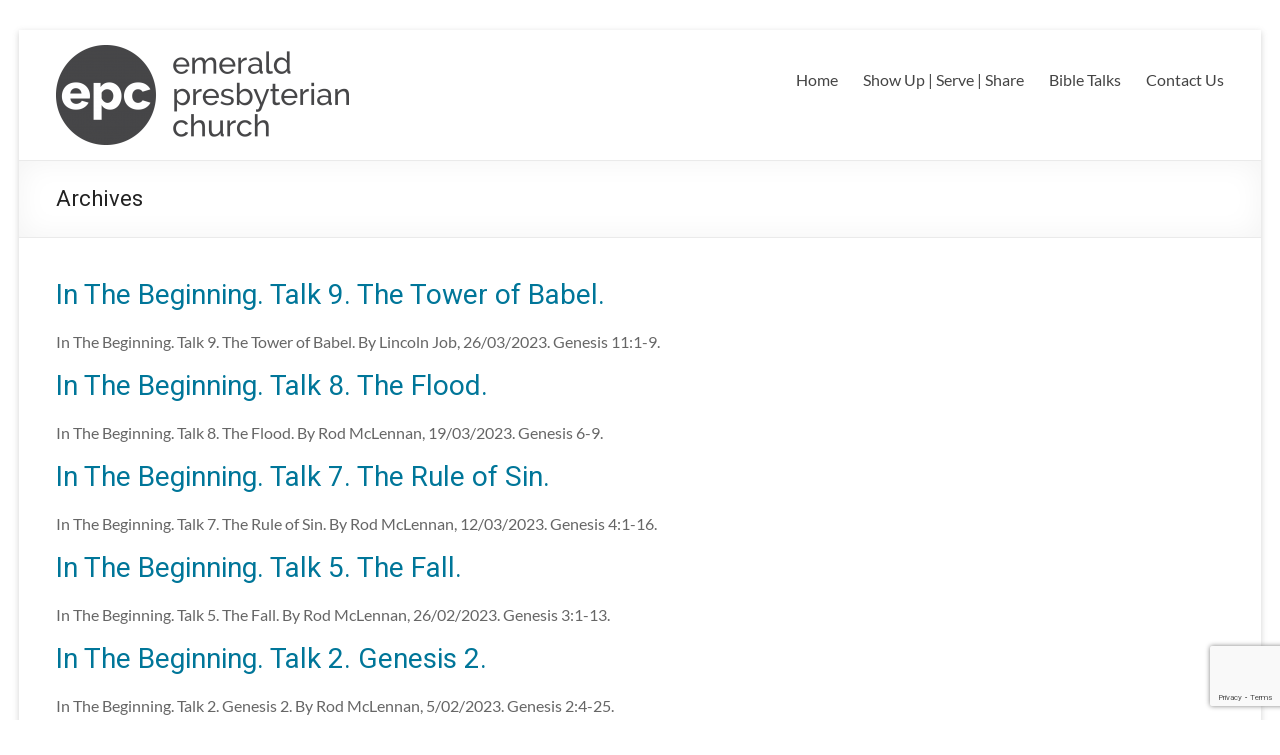

--- FILE ---
content_type: text/html; charset=utf-8
request_url: https://www.google.com/recaptcha/api2/anchor?ar=1&k=6Lc-nHgdAAAAAOmtiojRGUio2lmDQVqxAYnq5xJ_&co=aHR0cHM6Ly93d3cuZXBjaHVyY2gub3JnLmF1OjQ0Mw..&hl=en&v=PoyoqOPhxBO7pBk68S4YbpHZ&size=invisible&anchor-ms=20000&execute-ms=30000&cb=sz6hh2ff5clm
body_size: 48608
content:
<!DOCTYPE HTML><html dir="ltr" lang="en"><head><meta http-equiv="Content-Type" content="text/html; charset=UTF-8">
<meta http-equiv="X-UA-Compatible" content="IE=edge">
<title>reCAPTCHA</title>
<style type="text/css">
/* cyrillic-ext */
@font-face {
  font-family: 'Roboto';
  font-style: normal;
  font-weight: 400;
  font-stretch: 100%;
  src: url(//fonts.gstatic.com/s/roboto/v48/KFO7CnqEu92Fr1ME7kSn66aGLdTylUAMa3GUBHMdazTgWw.woff2) format('woff2');
  unicode-range: U+0460-052F, U+1C80-1C8A, U+20B4, U+2DE0-2DFF, U+A640-A69F, U+FE2E-FE2F;
}
/* cyrillic */
@font-face {
  font-family: 'Roboto';
  font-style: normal;
  font-weight: 400;
  font-stretch: 100%;
  src: url(//fonts.gstatic.com/s/roboto/v48/KFO7CnqEu92Fr1ME7kSn66aGLdTylUAMa3iUBHMdazTgWw.woff2) format('woff2');
  unicode-range: U+0301, U+0400-045F, U+0490-0491, U+04B0-04B1, U+2116;
}
/* greek-ext */
@font-face {
  font-family: 'Roboto';
  font-style: normal;
  font-weight: 400;
  font-stretch: 100%;
  src: url(//fonts.gstatic.com/s/roboto/v48/KFO7CnqEu92Fr1ME7kSn66aGLdTylUAMa3CUBHMdazTgWw.woff2) format('woff2');
  unicode-range: U+1F00-1FFF;
}
/* greek */
@font-face {
  font-family: 'Roboto';
  font-style: normal;
  font-weight: 400;
  font-stretch: 100%;
  src: url(//fonts.gstatic.com/s/roboto/v48/KFO7CnqEu92Fr1ME7kSn66aGLdTylUAMa3-UBHMdazTgWw.woff2) format('woff2');
  unicode-range: U+0370-0377, U+037A-037F, U+0384-038A, U+038C, U+038E-03A1, U+03A3-03FF;
}
/* math */
@font-face {
  font-family: 'Roboto';
  font-style: normal;
  font-weight: 400;
  font-stretch: 100%;
  src: url(//fonts.gstatic.com/s/roboto/v48/KFO7CnqEu92Fr1ME7kSn66aGLdTylUAMawCUBHMdazTgWw.woff2) format('woff2');
  unicode-range: U+0302-0303, U+0305, U+0307-0308, U+0310, U+0312, U+0315, U+031A, U+0326-0327, U+032C, U+032F-0330, U+0332-0333, U+0338, U+033A, U+0346, U+034D, U+0391-03A1, U+03A3-03A9, U+03B1-03C9, U+03D1, U+03D5-03D6, U+03F0-03F1, U+03F4-03F5, U+2016-2017, U+2034-2038, U+203C, U+2040, U+2043, U+2047, U+2050, U+2057, U+205F, U+2070-2071, U+2074-208E, U+2090-209C, U+20D0-20DC, U+20E1, U+20E5-20EF, U+2100-2112, U+2114-2115, U+2117-2121, U+2123-214F, U+2190, U+2192, U+2194-21AE, U+21B0-21E5, U+21F1-21F2, U+21F4-2211, U+2213-2214, U+2216-22FF, U+2308-230B, U+2310, U+2319, U+231C-2321, U+2336-237A, U+237C, U+2395, U+239B-23B7, U+23D0, U+23DC-23E1, U+2474-2475, U+25AF, U+25B3, U+25B7, U+25BD, U+25C1, U+25CA, U+25CC, U+25FB, U+266D-266F, U+27C0-27FF, U+2900-2AFF, U+2B0E-2B11, U+2B30-2B4C, U+2BFE, U+3030, U+FF5B, U+FF5D, U+1D400-1D7FF, U+1EE00-1EEFF;
}
/* symbols */
@font-face {
  font-family: 'Roboto';
  font-style: normal;
  font-weight: 400;
  font-stretch: 100%;
  src: url(//fonts.gstatic.com/s/roboto/v48/KFO7CnqEu92Fr1ME7kSn66aGLdTylUAMaxKUBHMdazTgWw.woff2) format('woff2');
  unicode-range: U+0001-000C, U+000E-001F, U+007F-009F, U+20DD-20E0, U+20E2-20E4, U+2150-218F, U+2190, U+2192, U+2194-2199, U+21AF, U+21E6-21F0, U+21F3, U+2218-2219, U+2299, U+22C4-22C6, U+2300-243F, U+2440-244A, U+2460-24FF, U+25A0-27BF, U+2800-28FF, U+2921-2922, U+2981, U+29BF, U+29EB, U+2B00-2BFF, U+4DC0-4DFF, U+FFF9-FFFB, U+10140-1018E, U+10190-1019C, U+101A0, U+101D0-101FD, U+102E0-102FB, U+10E60-10E7E, U+1D2C0-1D2D3, U+1D2E0-1D37F, U+1F000-1F0FF, U+1F100-1F1AD, U+1F1E6-1F1FF, U+1F30D-1F30F, U+1F315, U+1F31C, U+1F31E, U+1F320-1F32C, U+1F336, U+1F378, U+1F37D, U+1F382, U+1F393-1F39F, U+1F3A7-1F3A8, U+1F3AC-1F3AF, U+1F3C2, U+1F3C4-1F3C6, U+1F3CA-1F3CE, U+1F3D4-1F3E0, U+1F3ED, U+1F3F1-1F3F3, U+1F3F5-1F3F7, U+1F408, U+1F415, U+1F41F, U+1F426, U+1F43F, U+1F441-1F442, U+1F444, U+1F446-1F449, U+1F44C-1F44E, U+1F453, U+1F46A, U+1F47D, U+1F4A3, U+1F4B0, U+1F4B3, U+1F4B9, U+1F4BB, U+1F4BF, U+1F4C8-1F4CB, U+1F4D6, U+1F4DA, U+1F4DF, U+1F4E3-1F4E6, U+1F4EA-1F4ED, U+1F4F7, U+1F4F9-1F4FB, U+1F4FD-1F4FE, U+1F503, U+1F507-1F50B, U+1F50D, U+1F512-1F513, U+1F53E-1F54A, U+1F54F-1F5FA, U+1F610, U+1F650-1F67F, U+1F687, U+1F68D, U+1F691, U+1F694, U+1F698, U+1F6AD, U+1F6B2, U+1F6B9-1F6BA, U+1F6BC, U+1F6C6-1F6CF, U+1F6D3-1F6D7, U+1F6E0-1F6EA, U+1F6F0-1F6F3, U+1F6F7-1F6FC, U+1F700-1F7FF, U+1F800-1F80B, U+1F810-1F847, U+1F850-1F859, U+1F860-1F887, U+1F890-1F8AD, U+1F8B0-1F8BB, U+1F8C0-1F8C1, U+1F900-1F90B, U+1F93B, U+1F946, U+1F984, U+1F996, U+1F9E9, U+1FA00-1FA6F, U+1FA70-1FA7C, U+1FA80-1FA89, U+1FA8F-1FAC6, U+1FACE-1FADC, U+1FADF-1FAE9, U+1FAF0-1FAF8, U+1FB00-1FBFF;
}
/* vietnamese */
@font-face {
  font-family: 'Roboto';
  font-style: normal;
  font-weight: 400;
  font-stretch: 100%;
  src: url(//fonts.gstatic.com/s/roboto/v48/KFO7CnqEu92Fr1ME7kSn66aGLdTylUAMa3OUBHMdazTgWw.woff2) format('woff2');
  unicode-range: U+0102-0103, U+0110-0111, U+0128-0129, U+0168-0169, U+01A0-01A1, U+01AF-01B0, U+0300-0301, U+0303-0304, U+0308-0309, U+0323, U+0329, U+1EA0-1EF9, U+20AB;
}
/* latin-ext */
@font-face {
  font-family: 'Roboto';
  font-style: normal;
  font-weight: 400;
  font-stretch: 100%;
  src: url(//fonts.gstatic.com/s/roboto/v48/KFO7CnqEu92Fr1ME7kSn66aGLdTylUAMa3KUBHMdazTgWw.woff2) format('woff2');
  unicode-range: U+0100-02BA, U+02BD-02C5, U+02C7-02CC, U+02CE-02D7, U+02DD-02FF, U+0304, U+0308, U+0329, U+1D00-1DBF, U+1E00-1E9F, U+1EF2-1EFF, U+2020, U+20A0-20AB, U+20AD-20C0, U+2113, U+2C60-2C7F, U+A720-A7FF;
}
/* latin */
@font-face {
  font-family: 'Roboto';
  font-style: normal;
  font-weight: 400;
  font-stretch: 100%;
  src: url(//fonts.gstatic.com/s/roboto/v48/KFO7CnqEu92Fr1ME7kSn66aGLdTylUAMa3yUBHMdazQ.woff2) format('woff2');
  unicode-range: U+0000-00FF, U+0131, U+0152-0153, U+02BB-02BC, U+02C6, U+02DA, U+02DC, U+0304, U+0308, U+0329, U+2000-206F, U+20AC, U+2122, U+2191, U+2193, U+2212, U+2215, U+FEFF, U+FFFD;
}
/* cyrillic-ext */
@font-face {
  font-family: 'Roboto';
  font-style: normal;
  font-weight: 500;
  font-stretch: 100%;
  src: url(//fonts.gstatic.com/s/roboto/v48/KFO7CnqEu92Fr1ME7kSn66aGLdTylUAMa3GUBHMdazTgWw.woff2) format('woff2');
  unicode-range: U+0460-052F, U+1C80-1C8A, U+20B4, U+2DE0-2DFF, U+A640-A69F, U+FE2E-FE2F;
}
/* cyrillic */
@font-face {
  font-family: 'Roboto';
  font-style: normal;
  font-weight: 500;
  font-stretch: 100%;
  src: url(//fonts.gstatic.com/s/roboto/v48/KFO7CnqEu92Fr1ME7kSn66aGLdTylUAMa3iUBHMdazTgWw.woff2) format('woff2');
  unicode-range: U+0301, U+0400-045F, U+0490-0491, U+04B0-04B1, U+2116;
}
/* greek-ext */
@font-face {
  font-family: 'Roboto';
  font-style: normal;
  font-weight: 500;
  font-stretch: 100%;
  src: url(//fonts.gstatic.com/s/roboto/v48/KFO7CnqEu92Fr1ME7kSn66aGLdTylUAMa3CUBHMdazTgWw.woff2) format('woff2');
  unicode-range: U+1F00-1FFF;
}
/* greek */
@font-face {
  font-family: 'Roboto';
  font-style: normal;
  font-weight: 500;
  font-stretch: 100%;
  src: url(//fonts.gstatic.com/s/roboto/v48/KFO7CnqEu92Fr1ME7kSn66aGLdTylUAMa3-UBHMdazTgWw.woff2) format('woff2');
  unicode-range: U+0370-0377, U+037A-037F, U+0384-038A, U+038C, U+038E-03A1, U+03A3-03FF;
}
/* math */
@font-face {
  font-family: 'Roboto';
  font-style: normal;
  font-weight: 500;
  font-stretch: 100%;
  src: url(//fonts.gstatic.com/s/roboto/v48/KFO7CnqEu92Fr1ME7kSn66aGLdTylUAMawCUBHMdazTgWw.woff2) format('woff2');
  unicode-range: U+0302-0303, U+0305, U+0307-0308, U+0310, U+0312, U+0315, U+031A, U+0326-0327, U+032C, U+032F-0330, U+0332-0333, U+0338, U+033A, U+0346, U+034D, U+0391-03A1, U+03A3-03A9, U+03B1-03C9, U+03D1, U+03D5-03D6, U+03F0-03F1, U+03F4-03F5, U+2016-2017, U+2034-2038, U+203C, U+2040, U+2043, U+2047, U+2050, U+2057, U+205F, U+2070-2071, U+2074-208E, U+2090-209C, U+20D0-20DC, U+20E1, U+20E5-20EF, U+2100-2112, U+2114-2115, U+2117-2121, U+2123-214F, U+2190, U+2192, U+2194-21AE, U+21B0-21E5, U+21F1-21F2, U+21F4-2211, U+2213-2214, U+2216-22FF, U+2308-230B, U+2310, U+2319, U+231C-2321, U+2336-237A, U+237C, U+2395, U+239B-23B7, U+23D0, U+23DC-23E1, U+2474-2475, U+25AF, U+25B3, U+25B7, U+25BD, U+25C1, U+25CA, U+25CC, U+25FB, U+266D-266F, U+27C0-27FF, U+2900-2AFF, U+2B0E-2B11, U+2B30-2B4C, U+2BFE, U+3030, U+FF5B, U+FF5D, U+1D400-1D7FF, U+1EE00-1EEFF;
}
/* symbols */
@font-face {
  font-family: 'Roboto';
  font-style: normal;
  font-weight: 500;
  font-stretch: 100%;
  src: url(//fonts.gstatic.com/s/roboto/v48/KFO7CnqEu92Fr1ME7kSn66aGLdTylUAMaxKUBHMdazTgWw.woff2) format('woff2');
  unicode-range: U+0001-000C, U+000E-001F, U+007F-009F, U+20DD-20E0, U+20E2-20E4, U+2150-218F, U+2190, U+2192, U+2194-2199, U+21AF, U+21E6-21F0, U+21F3, U+2218-2219, U+2299, U+22C4-22C6, U+2300-243F, U+2440-244A, U+2460-24FF, U+25A0-27BF, U+2800-28FF, U+2921-2922, U+2981, U+29BF, U+29EB, U+2B00-2BFF, U+4DC0-4DFF, U+FFF9-FFFB, U+10140-1018E, U+10190-1019C, U+101A0, U+101D0-101FD, U+102E0-102FB, U+10E60-10E7E, U+1D2C0-1D2D3, U+1D2E0-1D37F, U+1F000-1F0FF, U+1F100-1F1AD, U+1F1E6-1F1FF, U+1F30D-1F30F, U+1F315, U+1F31C, U+1F31E, U+1F320-1F32C, U+1F336, U+1F378, U+1F37D, U+1F382, U+1F393-1F39F, U+1F3A7-1F3A8, U+1F3AC-1F3AF, U+1F3C2, U+1F3C4-1F3C6, U+1F3CA-1F3CE, U+1F3D4-1F3E0, U+1F3ED, U+1F3F1-1F3F3, U+1F3F5-1F3F7, U+1F408, U+1F415, U+1F41F, U+1F426, U+1F43F, U+1F441-1F442, U+1F444, U+1F446-1F449, U+1F44C-1F44E, U+1F453, U+1F46A, U+1F47D, U+1F4A3, U+1F4B0, U+1F4B3, U+1F4B9, U+1F4BB, U+1F4BF, U+1F4C8-1F4CB, U+1F4D6, U+1F4DA, U+1F4DF, U+1F4E3-1F4E6, U+1F4EA-1F4ED, U+1F4F7, U+1F4F9-1F4FB, U+1F4FD-1F4FE, U+1F503, U+1F507-1F50B, U+1F50D, U+1F512-1F513, U+1F53E-1F54A, U+1F54F-1F5FA, U+1F610, U+1F650-1F67F, U+1F687, U+1F68D, U+1F691, U+1F694, U+1F698, U+1F6AD, U+1F6B2, U+1F6B9-1F6BA, U+1F6BC, U+1F6C6-1F6CF, U+1F6D3-1F6D7, U+1F6E0-1F6EA, U+1F6F0-1F6F3, U+1F6F7-1F6FC, U+1F700-1F7FF, U+1F800-1F80B, U+1F810-1F847, U+1F850-1F859, U+1F860-1F887, U+1F890-1F8AD, U+1F8B0-1F8BB, U+1F8C0-1F8C1, U+1F900-1F90B, U+1F93B, U+1F946, U+1F984, U+1F996, U+1F9E9, U+1FA00-1FA6F, U+1FA70-1FA7C, U+1FA80-1FA89, U+1FA8F-1FAC6, U+1FACE-1FADC, U+1FADF-1FAE9, U+1FAF0-1FAF8, U+1FB00-1FBFF;
}
/* vietnamese */
@font-face {
  font-family: 'Roboto';
  font-style: normal;
  font-weight: 500;
  font-stretch: 100%;
  src: url(//fonts.gstatic.com/s/roboto/v48/KFO7CnqEu92Fr1ME7kSn66aGLdTylUAMa3OUBHMdazTgWw.woff2) format('woff2');
  unicode-range: U+0102-0103, U+0110-0111, U+0128-0129, U+0168-0169, U+01A0-01A1, U+01AF-01B0, U+0300-0301, U+0303-0304, U+0308-0309, U+0323, U+0329, U+1EA0-1EF9, U+20AB;
}
/* latin-ext */
@font-face {
  font-family: 'Roboto';
  font-style: normal;
  font-weight: 500;
  font-stretch: 100%;
  src: url(//fonts.gstatic.com/s/roboto/v48/KFO7CnqEu92Fr1ME7kSn66aGLdTylUAMa3KUBHMdazTgWw.woff2) format('woff2');
  unicode-range: U+0100-02BA, U+02BD-02C5, U+02C7-02CC, U+02CE-02D7, U+02DD-02FF, U+0304, U+0308, U+0329, U+1D00-1DBF, U+1E00-1E9F, U+1EF2-1EFF, U+2020, U+20A0-20AB, U+20AD-20C0, U+2113, U+2C60-2C7F, U+A720-A7FF;
}
/* latin */
@font-face {
  font-family: 'Roboto';
  font-style: normal;
  font-weight: 500;
  font-stretch: 100%;
  src: url(//fonts.gstatic.com/s/roboto/v48/KFO7CnqEu92Fr1ME7kSn66aGLdTylUAMa3yUBHMdazQ.woff2) format('woff2');
  unicode-range: U+0000-00FF, U+0131, U+0152-0153, U+02BB-02BC, U+02C6, U+02DA, U+02DC, U+0304, U+0308, U+0329, U+2000-206F, U+20AC, U+2122, U+2191, U+2193, U+2212, U+2215, U+FEFF, U+FFFD;
}
/* cyrillic-ext */
@font-face {
  font-family: 'Roboto';
  font-style: normal;
  font-weight: 900;
  font-stretch: 100%;
  src: url(//fonts.gstatic.com/s/roboto/v48/KFO7CnqEu92Fr1ME7kSn66aGLdTylUAMa3GUBHMdazTgWw.woff2) format('woff2');
  unicode-range: U+0460-052F, U+1C80-1C8A, U+20B4, U+2DE0-2DFF, U+A640-A69F, U+FE2E-FE2F;
}
/* cyrillic */
@font-face {
  font-family: 'Roboto';
  font-style: normal;
  font-weight: 900;
  font-stretch: 100%;
  src: url(//fonts.gstatic.com/s/roboto/v48/KFO7CnqEu92Fr1ME7kSn66aGLdTylUAMa3iUBHMdazTgWw.woff2) format('woff2');
  unicode-range: U+0301, U+0400-045F, U+0490-0491, U+04B0-04B1, U+2116;
}
/* greek-ext */
@font-face {
  font-family: 'Roboto';
  font-style: normal;
  font-weight: 900;
  font-stretch: 100%;
  src: url(//fonts.gstatic.com/s/roboto/v48/KFO7CnqEu92Fr1ME7kSn66aGLdTylUAMa3CUBHMdazTgWw.woff2) format('woff2');
  unicode-range: U+1F00-1FFF;
}
/* greek */
@font-face {
  font-family: 'Roboto';
  font-style: normal;
  font-weight: 900;
  font-stretch: 100%;
  src: url(//fonts.gstatic.com/s/roboto/v48/KFO7CnqEu92Fr1ME7kSn66aGLdTylUAMa3-UBHMdazTgWw.woff2) format('woff2');
  unicode-range: U+0370-0377, U+037A-037F, U+0384-038A, U+038C, U+038E-03A1, U+03A3-03FF;
}
/* math */
@font-face {
  font-family: 'Roboto';
  font-style: normal;
  font-weight: 900;
  font-stretch: 100%;
  src: url(//fonts.gstatic.com/s/roboto/v48/KFO7CnqEu92Fr1ME7kSn66aGLdTylUAMawCUBHMdazTgWw.woff2) format('woff2');
  unicode-range: U+0302-0303, U+0305, U+0307-0308, U+0310, U+0312, U+0315, U+031A, U+0326-0327, U+032C, U+032F-0330, U+0332-0333, U+0338, U+033A, U+0346, U+034D, U+0391-03A1, U+03A3-03A9, U+03B1-03C9, U+03D1, U+03D5-03D6, U+03F0-03F1, U+03F4-03F5, U+2016-2017, U+2034-2038, U+203C, U+2040, U+2043, U+2047, U+2050, U+2057, U+205F, U+2070-2071, U+2074-208E, U+2090-209C, U+20D0-20DC, U+20E1, U+20E5-20EF, U+2100-2112, U+2114-2115, U+2117-2121, U+2123-214F, U+2190, U+2192, U+2194-21AE, U+21B0-21E5, U+21F1-21F2, U+21F4-2211, U+2213-2214, U+2216-22FF, U+2308-230B, U+2310, U+2319, U+231C-2321, U+2336-237A, U+237C, U+2395, U+239B-23B7, U+23D0, U+23DC-23E1, U+2474-2475, U+25AF, U+25B3, U+25B7, U+25BD, U+25C1, U+25CA, U+25CC, U+25FB, U+266D-266F, U+27C0-27FF, U+2900-2AFF, U+2B0E-2B11, U+2B30-2B4C, U+2BFE, U+3030, U+FF5B, U+FF5D, U+1D400-1D7FF, U+1EE00-1EEFF;
}
/* symbols */
@font-face {
  font-family: 'Roboto';
  font-style: normal;
  font-weight: 900;
  font-stretch: 100%;
  src: url(//fonts.gstatic.com/s/roboto/v48/KFO7CnqEu92Fr1ME7kSn66aGLdTylUAMaxKUBHMdazTgWw.woff2) format('woff2');
  unicode-range: U+0001-000C, U+000E-001F, U+007F-009F, U+20DD-20E0, U+20E2-20E4, U+2150-218F, U+2190, U+2192, U+2194-2199, U+21AF, U+21E6-21F0, U+21F3, U+2218-2219, U+2299, U+22C4-22C6, U+2300-243F, U+2440-244A, U+2460-24FF, U+25A0-27BF, U+2800-28FF, U+2921-2922, U+2981, U+29BF, U+29EB, U+2B00-2BFF, U+4DC0-4DFF, U+FFF9-FFFB, U+10140-1018E, U+10190-1019C, U+101A0, U+101D0-101FD, U+102E0-102FB, U+10E60-10E7E, U+1D2C0-1D2D3, U+1D2E0-1D37F, U+1F000-1F0FF, U+1F100-1F1AD, U+1F1E6-1F1FF, U+1F30D-1F30F, U+1F315, U+1F31C, U+1F31E, U+1F320-1F32C, U+1F336, U+1F378, U+1F37D, U+1F382, U+1F393-1F39F, U+1F3A7-1F3A8, U+1F3AC-1F3AF, U+1F3C2, U+1F3C4-1F3C6, U+1F3CA-1F3CE, U+1F3D4-1F3E0, U+1F3ED, U+1F3F1-1F3F3, U+1F3F5-1F3F7, U+1F408, U+1F415, U+1F41F, U+1F426, U+1F43F, U+1F441-1F442, U+1F444, U+1F446-1F449, U+1F44C-1F44E, U+1F453, U+1F46A, U+1F47D, U+1F4A3, U+1F4B0, U+1F4B3, U+1F4B9, U+1F4BB, U+1F4BF, U+1F4C8-1F4CB, U+1F4D6, U+1F4DA, U+1F4DF, U+1F4E3-1F4E6, U+1F4EA-1F4ED, U+1F4F7, U+1F4F9-1F4FB, U+1F4FD-1F4FE, U+1F503, U+1F507-1F50B, U+1F50D, U+1F512-1F513, U+1F53E-1F54A, U+1F54F-1F5FA, U+1F610, U+1F650-1F67F, U+1F687, U+1F68D, U+1F691, U+1F694, U+1F698, U+1F6AD, U+1F6B2, U+1F6B9-1F6BA, U+1F6BC, U+1F6C6-1F6CF, U+1F6D3-1F6D7, U+1F6E0-1F6EA, U+1F6F0-1F6F3, U+1F6F7-1F6FC, U+1F700-1F7FF, U+1F800-1F80B, U+1F810-1F847, U+1F850-1F859, U+1F860-1F887, U+1F890-1F8AD, U+1F8B0-1F8BB, U+1F8C0-1F8C1, U+1F900-1F90B, U+1F93B, U+1F946, U+1F984, U+1F996, U+1F9E9, U+1FA00-1FA6F, U+1FA70-1FA7C, U+1FA80-1FA89, U+1FA8F-1FAC6, U+1FACE-1FADC, U+1FADF-1FAE9, U+1FAF0-1FAF8, U+1FB00-1FBFF;
}
/* vietnamese */
@font-face {
  font-family: 'Roboto';
  font-style: normal;
  font-weight: 900;
  font-stretch: 100%;
  src: url(//fonts.gstatic.com/s/roboto/v48/KFO7CnqEu92Fr1ME7kSn66aGLdTylUAMa3OUBHMdazTgWw.woff2) format('woff2');
  unicode-range: U+0102-0103, U+0110-0111, U+0128-0129, U+0168-0169, U+01A0-01A1, U+01AF-01B0, U+0300-0301, U+0303-0304, U+0308-0309, U+0323, U+0329, U+1EA0-1EF9, U+20AB;
}
/* latin-ext */
@font-face {
  font-family: 'Roboto';
  font-style: normal;
  font-weight: 900;
  font-stretch: 100%;
  src: url(//fonts.gstatic.com/s/roboto/v48/KFO7CnqEu92Fr1ME7kSn66aGLdTylUAMa3KUBHMdazTgWw.woff2) format('woff2');
  unicode-range: U+0100-02BA, U+02BD-02C5, U+02C7-02CC, U+02CE-02D7, U+02DD-02FF, U+0304, U+0308, U+0329, U+1D00-1DBF, U+1E00-1E9F, U+1EF2-1EFF, U+2020, U+20A0-20AB, U+20AD-20C0, U+2113, U+2C60-2C7F, U+A720-A7FF;
}
/* latin */
@font-face {
  font-family: 'Roboto';
  font-style: normal;
  font-weight: 900;
  font-stretch: 100%;
  src: url(//fonts.gstatic.com/s/roboto/v48/KFO7CnqEu92Fr1ME7kSn66aGLdTylUAMa3yUBHMdazQ.woff2) format('woff2');
  unicode-range: U+0000-00FF, U+0131, U+0152-0153, U+02BB-02BC, U+02C6, U+02DA, U+02DC, U+0304, U+0308, U+0329, U+2000-206F, U+20AC, U+2122, U+2191, U+2193, U+2212, U+2215, U+FEFF, U+FFFD;
}

</style>
<link rel="stylesheet" type="text/css" href="https://www.gstatic.com/recaptcha/releases/PoyoqOPhxBO7pBk68S4YbpHZ/styles__ltr.css">
<script nonce="sWanmqguaf-U_UNNqeAPQQ" type="text/javascript">window['__recaptcha_api'] = 'https://www.google.com/recaptcha/api2/';</script>
<script type="text/javascript" src="https://www.gstatic.com/recaptcha/releases/PoyoqOPhxBO7pBk68S4YbpHZ/recaptcha__en.js" nonce="sWanmqguaf-U_UNNqeAPQQ">
      
    </script></head>
<body><div id="rc-anchor-alert" class="rc-anchor-alert"></div>
<input type="hidden" id="recaptcha-token" value="[base64]">
<script type="text/javascript" nonce="sWanmqguaf-U_UNNqeAPQQ">
      recaptcha.anchor.Main.init("[\x22ainput\x22,[\x22bgdata\x22,\x22\x22,\[base64]/[base64]/[base64]/bmV3IHJbeF0oY1swXSk6RT09Mj9uZXcgclt4XShjWzBdLGNbMV0pOkU9PTM/bmV3IHJbeF0oY1swXSxjWzFdLGNbMl0pOkU9PTQ/[base64]/[base64]/[base64]/[base64]/[base64]/[base64]/[base64]/[base64]\x22,\[base64]\\u003d\x22,\x22IGTCvsKzwp0Gwq8MOsK/[base64]/UMOOYMKSHADDm8OAwoTCrVhbM8KFSFIfwofDmsK/[base64]/CpMKJwo5Nw5rCpsOjYcOZf8Kqw5TCgjttK1fDiRwKwq4Cw6bDjsOmZjRhwrzCpFlxw6jCjMOaD8OlTsKvRAp+w5rDkzrCmXPConFTc8Kqw6BsQzEbwrhofibCmR0KesKqwrzCrxFNw53CgDfCicOtwqjDiAjDvcK3MMK4w6XCoyPDqsOUwozCnHHCrz9QwqkFwocaM3/Co8Oxw4DDkMOzXsO8JDHCnMO0XSQ6w7w6XjvDnDvCgVkeAsO6Z1fDlkLCs8K2wpPChsKXTHgjwrzDu8Knw5s8w4gIw5rDlT7CucKkw6dJw6t9w4RCwqBcBsKoGW7DsMOUwr3DuMOGEcKrw5LDp0ModMOKXX/Du09lQsKIFcO2w6cEaERjwr8BwqzCqcOIa1PDkMOBE8OSDMO6w6rCtTYuV8KQwoxAO1/[base64]/ClRdIyHCpcO+BsKrw4/DhcKfw4nCskQ3wr7CujgnAGnCgUHDhHzCkcOxYTrDl8K4Fgk6w5fCtsK/wq92A8OQwqwYw7I0wpUACQpHRcKXwp1KwqzCikfDlcKFBS/CuDXDqsKrwqh9VX5cGTzCkcOYKcKdR8KTe8OMw4AtwqTCs8KqcsKOwqhFJMOhLEbDvhF/wo7CmMOzw6ULw7PCj8KowokxYcK5QsKVScKCWcOFLxXDszFtw5VAwoHDpARBw6jDqsKhwo3CpyM5ZMOOw68GYGwBw6xIw719JMKfMMKgw63DkhYfTMKwJGHCrjgyw7R6b3/[base64]/[base64]/Cm37Dom/DszfChMK9UCB4FsO8YMOGw4Bsw5zCiVrCm8OOw4zCvsOpw4o2RWJsYcOpcwfCq8OJBAoBw4s3woHDpcO9w7/CkcOkwrPCkh9Aw4fCpcKTwpx4wr/[base64]/FBoTw4dOwr7DvsKhD1/[base64]/DmVnDscKZw4FnOMK7T3PCocO1MDAZExoWwpUjw4R1Y1nCvsOyUWXDj8KoE3Ynw4JtKsOCw47CjCLCm3fClSXDi8K6wonCocK0XsOHE3jCqk0Rw6dJd8Kgw4Efw7ZQOMO4AUHCrsOVY8Oaw43DjsO+dXk0MMK6woLDjmVfwpnCqWbDmsO5NMO/SQXDnATDqyTDsMOjKnfDpwUtwqZRKmh3HcO+w4tnAcKkw5jDuk/DmmjDv8KBw7zDtilZw4zDpQ5bLcOdwpTDijjChz9fw6zClUMDwpDChcOGTcOTd8KmwoXClQNcZwzCu1oAw6Y0eS3Ckk0ywovDlsO/emE8w51nwrBLw7gxw5IGc8OgAcOmwrNjwpINWU3Cj1YIGMOLwpTCnjEDwpgTwq3DvMOVG8KDM8O8BQYqw4Y0wqnDmMOaI8KAIDcoPsOCQmbDkRLDuzzDsMKyQ8KHw5szYcKLw6LCp2g2wo3ChMOCScKLwpbCgyvDhABZwqUvwoY/wqA6wrwyw7tsasKWVcKPw5nDhsO+GMKHEhPDpVAZcsOuwq3DsMOYwrpKZcOOO8O8wofCu8OmT2gGwrrCtXPCg8OUPsORw5bCvgzCkGxXPMK/TgcVDsKZwqJjwqZHwofClcOjbTBlw5LDmxrCucK4LQpSw5fDrTTChcOuw6HDhlTCqUUYKnnCmSIQK8KiwqnCghPDqcO9Pg3CnCZlKGReesKgYSfCkMOjwol0wqQsw6VOJsKlwrnDtcOMwoDDr0/ClhViOsOhNsKQICDCsMKIfDYKN8OWXVBBOAnDicOJw63DoVzDuMKww4YGw7QzwqcBwqg5f1jCnMOXJMKZEsOKB8KtQMK/woQgw45sejMYEU83w5jDlXfDjGp+wprCrsO0ZxILOEzDk8KSAClUIcK4CBnDs8KBBSoOwqJPwpnCmMOeamXCrS7Ci8K2wrPCmsOyNTbDnE3DkU3CicOJK1zDlDkIIBbCsCETw4fDvcOaXRHDlR0mw4LCl8K6w4bCpcKATHNlUw8gJ8KCw6d9I8OWHGRjw58Tw4rCkG/DncOXw7ccc2Jew5xuw4pBwrPDuBfCqcOiw5A/wrNyw4PDl3ABKWrDmD/Do2l4ZhQeTsO2wqNpScO0wp3CnsKpMMOSwr7CjMO4NSRTWAfDhMO3w7M9YhjDpR41fyogN8KNBGbDnMKEw4wyej9LVQfDgcKZLsKNQcKWwrjDtsKjMELDnjPDmgcOwrDCl8OmQDrCjA4+On/DkSxyw7A8MMK6HH3DkkLDmcKucEwPP2LCjS42w5g/an0vw4pCwokwMHvDhcODw67Cn3YYNsKsA8KGFcO3d0FNJMKHNsOTwqYqw77Dsg1CLEzDihR8dcK+JUIiEgI1N1MpPTfCgk/DlErDlBcJwqQ6wrBSXMOuJFAoNsKfw4vCkcOfw7PCm38yw5o3W8KtX8OkSE/CqnZHw65+IW7DuiTDg8Otw7DCrAxsQxLDvy8TcsO4woMdH315cUldV31lG1vClXrCgMKAIhPDqFHDijTCq13Dvk7Dm2fCqhrDmcO9AsKUGFfDssOCaGM2NAJxUTvCokM/EwxSSsK/w5fDpcOJacOBZcODLMK6JAYvWVlDw6bCocO2IHpsw5rDvXjCpsK9woDDmEDCoFoUw5JcwoQTKcKswoDDpHYuw5XDlWTCksKbL8Ogw60BM8K3TjNGC8K8wrt9wrXDgE/DrsOPw4fDlMK8wqsfw5/CqFbDqMKKbcKrw4rCqMKMwprCtF7ClF1lLlzCtCkjw5kWw6DCozTDkcK6w4/DoRUPccKnw7zDiMK2IsOjwqIVw7/DpsOIw5bDqMO8wrHDrMOiMAM5aQ8Yw61BNsOiMsKyWQ5QfAJIwpjDtcOcwrtxwp7Cri0Hw58ww77CpxPCtFU+wpDDhxbDncKbWyt6LDHCl8KIWMOkwoEQcMKCwo7CsSTCmcKyIsOmHj/[base64]/wppJej4Bw68Mw4zDqMO8E8OmwrfCszvDkW5mbgPDo8KyDBtJw7PCnSXCisKTwrhSTHXDoMOaM33CncOQNFlwe8KUW8Ocw64VZxbDu8Oiw6vDsBnCr8OpSsKIdcOlUMOkcjUFM8KJwrbDkwUrwo80QE3CtzrDui/CusOWIw46w6HCk8Obw7TChsOFwr8mwp4ew6slw5pDwo4Ww5rDk8Kmw4lGwqFmS0nChcKywqM6wqJDw7dke8O3LcKTw43CuMOrw6cUAlnDtsOww7XCq1vDvcKFw7zCoMOWwoUEecOXUMKSQcOScMKBwq47TcOSVQcDw7jDpjRuw7RAw5/CiAfDkMORAMOfBAjCt8Kyw4bDlFRQw61naQY5w6FFV8KiIsKdw7lOBV1OwqEXZF3CiRE/[base64]/[base64]/wqLDvcOiwqHDvUIFaVDCl8Kiw5U9K2ZrYsK8TwIww7VLwqR6AEPDiMKgG8K9wrsuw7J8wptmw7IOw4x0w6/CpVHDj24eLsKTDTcRecOKKMOgDxTDlRIXMkN+OEATJsK1w5dEw5ICwpPDvsOjOsKpCMOXw4PCocOpIkTCisKvwr/DixwOwp90wqXCn8K7NcOqIMOKLkxKwo1yEcOJSXRdwpDCph/CsHpNwrJGHDzDlsK/EV1hHj/[base64]/CrHMXwpbDk8OIXcO8w53CmnzDpsOOw6bCssKZIMOxwovCoRpTwrdVHcK2wpjDvXExaG/[base64]/[base64]/[base64]/[base64]/CisKFw4AuESHDoMOwUm5KKsKlw6bCv8Kow57Ds8O7wqTDvsOTw5HCmFRxTcKQwoodVwknw4PDvgjDhcOJw7fCoMK9F8O3wqHCsMKdwoLCtBkgwqkydsOdwodjwrUHw77DlcOnGGHDl0vCuwRrwpQFM8O5wonCpsKUIcOrw4/CvsKiw75TOjDDicKwwrfCrsOLbX3DnV1vwqbCuiguw7/Dl3XDqHNeI0Nlf8KNOHdnB0rDu0TCmcOAwoLCs8OUMEnDjG/CvTY8THXCj8Ocw6oEw4J9wrNqw6p6MxDDkVbCjcKDc8OMesKrbxV6wqnCuCpUw5vCrl/[base64]/CmsKEwpNsUFfDr8KEUWUrw5fCnwxMGcOjHgjDhU9gexPDusOeWEbCisKcw7Nvwq/CsMOfC8OjeAbChMOAP3loOUcvbsOyPlsrw5J4CcO0w7XCiXEmITHCqFzDukkDScKsw7pUJFJKXBfCoMOqw5c2BcOxcsK+Xkdvw4RMw67CgRrCncOHw4bCncOJw7PDvRonwrrCj2E8wq7DhcKJYMORw7DCgMK7ZwjDh8KeTsK7BMK1w49hC8OHRGDDj8KtJTzDvcO+wo/CicOcLcO9w5DDqFDCh8ONScKiwqY2JhjDn8OCGMOgwrJdwqtJw6URPMK/[base64]/IRQlM8Oaw5/ChTVtw4B9w7DDqml7wrzDu0zCk8K+wr3Dt8OiwoTCjcOcf8KQKMKTWsKfw7N9wrgzw7Rww5jDisKBw6NzJsKNT1fDoAbCsBjCqcKFwrvCpirCtsKVZGhAehfCrirClsOCBMO8Z1fCucKYI0klGMO+KF/[base64]/DtmY0w7/Co8OFw6lBWMOpexDDlGDDisO7w51DL8Ohw6ItfcOuwpvClMKWw4/DhsK3wo1+w4IFWcOxwrdSwqbChhYbBMObw5TDiHxWwpXDmsOQBBJsw5hWwobCu8KywrkZD8KXwpQtw7nDp8OYGcODO8Opw4tOMBzCp8Krw4p6OUjDmTDCgDQIw7nCr0kQwrLCnMOqLMKrJRUkwq7DrMKFGk/DgcKAL27DjVTDnTnDqTozdMO6M8KkbsOaw6Few7EhwpzDgMKewq/[base64]/ChsKYbkbDqcOCw7ZUYHfDoA/CmEDDozrDkkcnwrfCp8KzCnQWw4sCw5fDgcOrwrcdEcK/e8OWw4oEwqNAQ8K2w4fCvcO3w7hhd8OsXTbCujLCnMKiZgvCiSlFD8O2w58Bw5XCn8K4OyvDuRAJZ8KtNMK9UANnw7twLsKWH8KXecO9w78uw7t5XcKKw4IlLlVyw5ZOE8KZwrhKwrl0wr/CjBtKH8OHw54Yw4w1wrzCiMOVwq/DhcOWccKUASskwrY+e8Okwo/DsALCqMKAw4fClMKcABrDpAHCqsK1TMOkK006EEMRw4nDncOUw7gcw5Flw7Zow4tMOVQbMjQawrPCqjZKDMOPw73Cg8KWJXjDmcK0XxUzwqoYccKKwp7DicKjwr8MIT4awoJZJsK/Lz/[base64]/[base64]/CnMOpSsKFw6HDrMOiwo5rXmUIwpnDj8KSwrdoP8OdacKgwoRZYcKXwppUw6HDpcOCVsO7w4/DhMOgJ0XDggHDm8KOw4vCs8K0bVJ+OsOQfcOrwrJ6wrw+Dh4HASxUwpTCo0zCn8Kdd1LDuknDhhAXSkjCpzULWsKMe8OEJHvCn3nDlcKKwoB5wpIjBSLCuMKfw5Y/Wn3CgCbCrHJfEMOqw4DDvTpBw6XCocOgNlw7w6fCtcOkc3/CiUAuwph5W8KNI8Kdw63DlHPDqcK3w6DCi8K0wrluUsOPwpbCvAdvwprDvcO3enTChSwdQznCuFrCqsOZw5d6ciPCjH/Cq8KewqAcwqjDqlDDtT0dwrnCrA3Cm8OsOwEuJjrDgCLDp8Oyw6TCnsO3ZSvCiXPDgsOOc8OMw7/[base64]/DhMKXJMOew5/Cg8OcwoXDsmvDlw98w69oAMKHw5/CtMOfYcKyw6XDvsOyOTAVw43DlsKOIsKHf8K6wrIibsK4QsONw49IeMOFaTxww4XDlsOnF2xqK8K1w5fDvApxChDCvsOKMcO0bkkfRWrDh8KLLR1EPUsXJcOgfF3CmcK/[base64]/CkMOJwo/[base64]/DhEbDtRLCmTNvw7PDpAN4P8OUw5hlZMO4DiA4BDhnIsOHwqXDhMKTw4HCs8KQdMOaKGMjOsKVbW01wrfDkcOOw4/[base64]/Dk3nDkMKkwoTCqGFDFMKPTnDDpCjCnMOfwp9IbR/[base64]/DvcKnw4jDkwzDohs+ccK6bz/Dq1DCj8OJwp8qPsKbRTcTa8Kcw7PCvgLDt8OFBsOwwq3DkcKhwpxjdjHCqBLDp31Cw6hXw6nDpsKYw4/Cg8KGw67Cvw5LeMKXVBMzU0TDvycfwpvDuWbCg0zCmsKhwq1Gw4VCHMKAYcKAbMKdw7cjZDbDlsK2w6EPXcOYeyLCsMKqwoLDlsO0XTLCv2cLSMKVwrrCvGfDvy/[base64]/SkbCsFYew5PDpcOawpHCucKxw7rDs8KPwr01wrDDrDkiwr4RSRlOX8KYw4rDgirCqwbCt3JYw67CiMOZNkbCpAY/dFLChWLCk1McwqVjw53Dn8Khw57Dt3XDuMKqw6/CqsOcw7JgDsKtLMOWEgVwDmAifsKjwo9QwqVhw4Aiw503w7NJw5gsw6/DvsKEAGtmwrJvfyTDpcKDP8Kuw5fCrsKwHcOPDCvDqGXClMKmbR/CmcK2wpvCksOvbcOxRMO1eMK6YBzDrcKybR8TwoMIK8OGw4wmwpnCtcKpJxYfwoAgQsKDRsOsDSTDoX3DosKjB8OnS8OJeMKrYF90w4gGwot8w6J2WsOpw5jCt1/DusODw4fCjcKWw6HCl8Kkw4XCpcO7w7/DqjhDcEVmXcKhwpoUSnrCoTnDpSDCs8KMFMK6w4l7ecKzIsKjVcOUQE90b8O0DFIyHwnCnw3DlhdHDcORw4jDmMOxwrUQMFTDqHI9wrLDuCPClxp1wo7DlsKvETrDgW3Ck8O/KjLDoXHCr8KwI8OQXMOuwo3Dp8Kdwp0ow7bCssKNbA/CnwXCqUfCu0xhw5bDuk8UTnVXNsOMZcKsw4DDvMKGQMOPwpAEdcKuwr/DhsKQw47DnMKkwrnCmDzCgA/CrUl5DgjDnzTCqhTCicOTFMKEXmQgLUHCusOXOHDDqcOCw7jDsMO8CTw0w6TDrlHDiMO/w5Vnw5xpO8K/FsOndsOwe3TDhW3CgcOcAmxZw6lPwpV8wrvDtHU4PU8fWcKow7RDa3LCsMKeUsOlH8Krw6Acw6XCqSLDmXTDlB7Cg8KNBcKOFHxqGSh3dMKTCcOYOcOMPk0Tw7LCgEnDi8OuX8KjwrfCs8OMwp5CQsO/w5/CmznCucKqwp7CvxBWwppew6vDv8K8w4nCjXnDtz97wq3Co8KYwochw4HDsSwbw6DClHBeFMOEGsOSw6NXw59pw5bCjMO0HzpSw7Rxw6DCrXzDvVLDqlfCgXEtw4ZlScK7RiXDoB0Zd1IFQ8KEwrDCszxIw4vDhsOLw4rDkHZ5I1UZwr/[base64]/CnD43HMKnBnw+XjJlNMOxwpbCs8KJW8Kowp3DgQPDqxzCoTQHwpXCsWbDrTXDvMOcUFYhw7PDthvDlBLCgMKsVCkBdsKtwq4NLAnCjsKhw5XChcKNcsOqwpAUQQInVCvCpiLDg8O/[base64]/[base64]/DjVjDlh/CjGoFfVsMwpLCoTfDtMK3EBYyFADDs8KISSLDjRnDmB7CncK3w5nDtMOVDGTDiTcGwpYnw6Rtwp1hwoRnUMKPBhxxXXDCqMKYwrR/w7onVMORwqJMwqXDtyrCksOwKsKJw4/[base64]/[base64]/[base64]/wqI1w67DmMODOsKqL8KJREvChmrDpMOLXx8XP0l8w5hsOU7DlcOdXcKQwqHDhUXCksKjwrfDtMKQw4PDvT3CvMK2fm/Dm8KlwobDpsK/[base64]/[base64]/CmcOZwpzClRDCmSXDkiAFw4vDusKfwockw4pfPnnCicKjwq7Ds8OcRMKbM8O1wo1nw64aSxnDpMKBwpvCrz40JyvCg8OIf8O3w6EOwprCthJEMMOTMMKRXEzCpm4TE3zDuHHCvMKhwrksN8KRZMKbw5BUKMKDPcK/w4TCsn/DksOCw6sqP8OgSzQ4FcOlw7jCicK7w77Chlhvw6VmwqPCt2cOBRdxw4/CryzDs3koQGAuNRFaw5jDnQdzFSwKeMK/wrgUw6zClsKJTMOowrF+FsKYPMKrfHtew6/Drw3Dl8K9wrbCh3nCpHfDgiwZRB0uQiRsCsK7wqBNw4xeBxVSw7HDuAUcw6vCj2k0wpZFBBDDl3ELw5jDlsKrw55DG3nCpTjDnsKbPcKBwpbDrlgjBsKYwrXDgMKrDVJ4wrHCpsOSEMO4w5/DrH3Dhgk6WMK9wrzDkcOsTsKTwqJPw5U+IlnCjcKoETJsdR7CoFfDgMOSwonCj8OFw7rCoMOeMMKVwrbCpwHDgxbCmEg3woLDlMKJEsKTDsKWA2MDw6M3wrMiKD/DhktAw4fClwnCr0Bwwr3CmR3DoQcAw47Dul0mw5oNw7zDiEzCqCYfw6HChSBHVHA3UQLDlCMDO8OhdH3CgcOmWcO4wpJwNcKRwo7ClsODw4TCnD3CuFocIhQkI1shw4bDmWZ1Ei3Dpm1Wwr3Di8KhwrZkCMK/[base64]/eSnDikHDosOiw6vDqgTDr0LCqMO1w7xHNg3Cv1A8wqlPw7J7w4dJC8OdFSNWw5TCqsK1w47CnA/CjQDChEfCik3CnAdjc8OSHH9iKMKewobDrSUhw7fCmifCtsK6d8K1B2PDu8KOw7PCgRXDgT0gw7LCj14ECVkQwqcJAsKuOsOmw47Dh1DCgGrCu8OPTcKyD1pmax5Mw4vDsMKYw4rCgUFOYyjDiAd2HMONKQdXfkTDul7ClX0/woZkwpoKX8Kzwr40w40pwptbW8Opfm41Fi/CvgzCrC1sABBkREfCvsOpw4w5w73ClMOswpFQw7TCvMKfIVxawojCmFfCrTZPLMOyOMKaw4fCncKKwo3CocONb3nDrsOGTFbDjD5aQEhgwq57wpEiw5DCi8KiwrPChsKOwolcbBnDm3wkw4/CgsK8cQdIw4Zmw59AwrzCusKkw7HDv8OeXCtFwpwPwrlkQT3CoMKHw4YMwqUiwpN+bBLDgsKfAg0oIh/CuMOAEsOMw6rDoMOTaMO8w6J6IMK6woADw6DCtMK2WUt5wo8Vw492wo8cw5vDqMK9YsOlwpdwJ1PCsUM/wpMOazBcwqgiw7XDrMOhwr/DjsKfw4AKwp9bT27Dh8KTwpXDlEjCg8OxTsKkw6vDi8O2bsOKScKxCXfDncKxdinDgcK3C8KAW1zCqcOgTMOzw5ZWVMK+w7fCtEBywrYhRQgdwp7Dt3jDksOBwrXCnMKODl9+w7rDi8Olw4nCo3nCsSBbwqhAQMOhbMOLwrTCkcKHwrLCuVrCo8O5dsK9IsOVwr/DnmVffEZqe8KOW8KuOMKCwoLCqsOSw4k/w4Bvw5TCmRJfwrTCjkfDgGTCkFzDpzocw7PDocKPAsKcw4NBMBp1wrXClcOSFX/CpX1jwq0UwrNxHsKfIVIPQ8KrFlfDix99wogzw5DDrcO/WcOGPsOqwrYqw5fCssKwPMKgQsKjEMKFMGl5woTCh8Kodg7Cp2bCv8K3Z25ebTAgE1zDmMONPsOjw7tNHsKzw4hVRHrCoA/DsHvCmXHDrsOOWi/DrMOMMsKAw6Z5TsKTJDXCnMKKMGUXa8K/NwxQw49OesOPZW/DtsKuwqjChDtBVsKdfzM7w6Q3w6DCi8O+KMK1QcOZw4xFwojDgsK1w5/Dplk5OsO1wqhqw6/[base64]/DkmVwwqfDrcODwoHCv0NAwrTDp8KDX8ONdCp4NwLDpSYSe8KpwqLDsVYTN0UgBQLClWjDkjUnwpExC3PCvT7DgUxVIcOjw7rChGzDmsOGWVV/w743X2dsw57DucOYwrk9wpsPw5xBwoDDuUgxfnXDlXgcb8KJAsKYwrzDoR/CkjXCuAEMWMKmwq9dGTzCiMOwwp7CgCXDk8Odw5fCiX57Dh7DtDfDsMKOwoVSw6HCrllvwp/DuWUewpvDp3AabsKpTcKlfcKQw5ZIwqrDpsKOPlDDsTvDq2jCn2LDu2HDsEbCu1TCtMO0LsORMMKSDcOdakjCqiIbwp7CvltsFkcFaiDDkGLCpDHCiMKRVmJ3wrhuwpJ9w4HDhMO5QUUKw5DClsK+wqLDpsK+wp/DtMOzUXDCnDkQJsKxwrfDnERPwp5bcTvDrARnw57Cv8KCfhvCi8KLZ8O4w7DDqxAaHcKfwrzDoxhCL8Oaw6Yvw6Zpw63DtyTDqTspMcO5w4c9w681wqw8PcOIeQjChcKzw5JKHcKgeMOddFzDl8OEci9gw4FiwojCtMK8BRzCqcOwHsOgZsK/PsKqfsKZbcOKw4nClhAHwoZyY8KrCsKUw4lkw75aVMO8QsKFW8O/[base64]/Ct8Kxwo3CtsKpw7ldTzZUw7/CisKFSMKtwoJswr/CuMOAw5PDk8KPJsOjw6/ClFwBw7I3WBEdw6Yzc8O4dBR0wqAfwo3CsV0/w5bCm8KkNTcEZzTDhg7CusOSw4zCicKIwrhJMFNPwo/DtRzCrcKKR0lXwq/CvcOkw5MxMAMWw4zCg3rCgcKIw5cBS8KwXsKmwoDDtFLDlMOqwoRSwr0/B8K0w6xDTMOTw73CiMKjw4nClhnDgMKAwqptwrVUwq1EVsOkwoFewp3ClCB4IgTDlMONw4MuTRUEwp/DigjChcKHw7Nzw7zDjRfDrANEZWXDnXDCun10AR/DiHHCo8OEwo3Dn8KSw6sZG8OXc8K5wpHDsX3DiH3CvD/[base64]/fsOWworDscKMwoZhaMK9wqFXwovCqSHCisKawr0LMcO4YGROwoTCgcOkIMKeeVVFQ8OswpZnecK/XMKtw4sODxZMZcOfOsKrw411UsOqCsOZw6h2wobCgz7DkMKYw6LCl3bCq8O2BxvDvcK3NMKJR8Oywo/Du1lpKsK4w4fDncKdHsKxwrolwoHDiksiw4BEd8KgwrDDj8OrSsOcGWzCtVFPUiwxEiHCryPDlMKoY1tAwpvCiyYswo/DkcKtwqjDpsO/CGDCgADDrAjCtU5mPsO/[base64]/DpDzCtsOMwo3CscO7w6lJwozDg8Olw43CksOmdHhjC8KbwoxWw4fCp1N/XF3DjhABWsOew5XDrsOlw5I5ecK7OcOeM8OCw6jCuiZJL8Ocw67DsVnDgcKScSY0woHDpBUsQMOjfFvCqsKQw4UkwpR6wpXDnkMXw4DDscKtw5TCpWxgwrPDpsORQkRmwp3DusK6DsKGwpJ5IUt0w5cnw6PDk18Iw5TCnWljJ2HDsSbDmj3DkcOVFsOQw4M2bj/ClBzDqRrCmR/DowY7wqlJwoJMw5/Cin7DtRnCqMK+T1XCgnnDmcKpOsKOGiNSUULDhGsqwrHCtsOnw6LDlMK9wpLDkxXCujzDpEDDhxfDjMKuasOBwo84wpI6bz4tw7PCu30Ywrs0GGI/w5RvHcOWNxbCvQ0TwpkVOcKnD8K2wpInw43DmcKmdsOyJ8O+E1k1w6DDg8KyRkEYA8Kfwq4Uw7/DoCzDrXjDvsKDwoUmehguRlU5w5lAwph7w413w7APKjoOYnPCnyRgwp1FwoVFw4bCucOhwq7DlyzCrcKcPBzDgmvDg8K5w5Q7wrpNemHDmsKdJF9gFAY9FzLDgx03w63DhMKEIsKBTcOncQQHwp14woTDqcOKwoRfHsOVwrZHesONw7QFw4cSEBESw7jCtcOBw6/CkcKheMO7w7cSwpLDpcOqwqxQwoICwrHDtFAUZhPDgMKFbMKcw4tcaMOuVcK1UwLDtMOtP2kGwofDlsKDWMKkDknDqj3ClMKTZcKXHcOrWMOAwrYqw5LDkGsrw7lkZcOUw7DCmMKvWBRhw4jClMOpKMKWbWsRwqJGXMOrwoZ0O8KNPMOwwrAMw6/CsX8FfcOvOsKlFmjDi8OPe8Ogw6DCsy45G1l/KG0CEQsIw4TDlApxd8KWw5TDmMORw5DDhsO2OMOkwr/DisKxw4XDiTc9b8OfcS7Ds8O9w64Aw5rCq8OkEcKWRyTCgCrColcww6jDjcK3wqNDPXx5JMOPCQ/CscOWwp/CpV9PT8KVaxzDuFt9w43CosKUcTrDrV1hw6zCt13CgzVXOFTCuRMuEg4NKMKpwrrDtR/DrsK6e0wXwqJWwrrCuHoBB8OdBQLDviAmw6jCtV8VQMOKw6/CoiFOdibCtcKECw4JflnCmk94wpx/w7QcbV19w4ApFMOMaMKRNioSLmJbw5bDjMOxSXLCuzkESiLCn1JKesKIMsKxw59sQ3pow50Cw4TCozPCqMKlwo1MbnzCn8OcU3XCsCgIwoYrMBU1Kntaw7PDnMO5wqnDmcKMwqDDrwbCnGJvQsOaw4dqScONK0/Cpn0twoLCqsKawprDl8OSw67DrDfCmx/[base64]/CisKuw6EtbMKJTMOkw7V0wqHDonzCl8Kxw6rCrHzDnn5XKDHDnMKyw4shw6PDnV7CscOZYcOVCsKww7zDo8ONw5pgwpDClifCq8K5w5TCnXbDm8OIIsOgCsOCZgzDrsKubsKtfEJ8wrZMw5XDmEnDtcO6w7FSwrZXDy5Rw4/CtMKrwrzDlMO5w4LDtcKBw6dmwo1TGMOTVsOpw4rDr8Olw5XDkMOXwqsFw7nDnXRhaXcJVcOpw7xpw7/[base64]/DgCN1w4nCvQHCsAghZV1sw4TCt1hJdsO1wqMMwo/DpyUdw4LChgB2S8OMWsKIOMOxEMKBdkDDtg1xw7zCsQHDqC1DVMKXw5ApwpLDmsORQcOhPH3Ds8OhYcOwS8O5w7jDqcKrFyl8dsOvwpPCvWXDiCICwoASTcKywp7DtcOfHA4zLcOkw6PDrF01RsKJw47DvVnDqMOIw7tTWHlgwpPDk3/[base64]/wpwbVVvChD7DksKYfcKbXsO6C8O9w5RdBcOwUhY+WQfDmmbCmMKhw7p6DH7DuyVldB9qXzc4OsO8woLCjMOqFMOLT00/[base64]/Csg9PwoBgwrpoDjDCrsOIPcK1w70TwqzCtcK7w6HCh3DDmMKqacKcw47DvMKZW8KkwrfCo3LDtcODHkTDkXEAZcOkw4LCrcK5Kz97w78ewqYsHXwMTsOMw5/DgMKpwrzClHvCvMOCw4hgYDPCvsKZdcKHw4TCnjcOwqzCr8OfwoMnJsOPwoIPUMKkOyvCicOGJyLDqxDCjWjDtAnDkMOLwpQ+w67Dmk4yTTpOwq/Cn1fCnzImCE9GUcOpTsKiMn/Dh8OGYUw7LWLDt2PDlsKuw70jwrjCjsKLwr1fwqYuw6TCjF/Dq8KkHQfDnVfDrDQjw4fClsODw7wnYsKLw7bCq2cmw6fCssKAwr4Jw73CoDhYLsOzHHnDlMKPP8Omw4E5w4JtM3nDvsKhDj7CrlJbwqE2a8ODwr/DswXCo8KywoFYw5PDuxo6wrMMw53DnCnDrXLDu8Kxw4rChz3DqMKCw5rDssODwoZGw6fDiCoSSRNTw7oVV8KxO8KKF8OKwrBzVy7CvWXDgzPDvcKXABvDs8KgwrrCh34TwrjCocK3PS/[base64]/[base64]/[base64]/[base64]/DrzVgwojDu3RMfsKBC2HCgzbCoMKtL8OZFSjDgsOiR8KkM8Kkw7bDhgsbIwjDnk02woh/wqrDsMKOXMOgH8KpGsKNw5DCiMOPw4law60lwqzDlHbCmzAvVHF1w7w1w5HCrClZDj8pWn11wogDd3hwB8O7wpXCnw7CgQYXNcOuw59mw7MXwrvDrsKwwohPM2jDnMOoD07CkhwLw4JXw7PCmsKEJ8Osw41vwqHDslxjEsKkwpjCuGHDij/Dv8Kcw5AQwpJvLWEYwqLDrcOlw6bCpgB8w6bDpcKUw7dgdW9Qwp3DhTDCryVIw4XDmjPDjjRGw5HDuRvCpU0mw6nChh3DuMOcL8OTWMKUwo/DhgfCocKVCMOnVGxlw63DtXTCucKuwqXDqMKyYsOOwpTDv1BsLMKww7vDl8KQVcOpw5rCrMO4HsKSwpR5w794XwsZWsOKB8KwwoR9wqAWwpwkYXdJOkzDgh/[base64]/BmXDpjPDmMKpccKxw4XDqB5bLVYFwprDmMKGemzDk8KpwqhrVMOOw5sYw5XColPChsK/fERdJA0uQ8KPcmkMw5XCrh7Dq3fCsVXCqsKtw43DlXZQSzUfwrnDr0hwwoN5wp8GFsO0ZxfDj8KXd8O3wqxITcKuw7/[base64]/[base64]/LRsVJsO2wpJmNiPCki/DqGsTw4lXXTLCtcOiIlTDrcKNfFvCgsKxwoxoPWFRdD8mAgHDnsO1w6DCtl7ChMOXScOiwoM6woMubsOfwoZfwoPCmcKBP8KOw5VDwpNTb8K4HsOXw7MpccKFGsOmw5N/wqMoSQFeQkUEacKAw4nDu3HCq1oUD2fDs8KJwrbClcOlwpbDv8ORNicXwpZiOsOeF0/DsMKfw4dVw77Ct8O7BsOuwo7CsWEEwrvCtsOPw55mI0xawovDr8KfSAd/RDDDnsONwp3DjTciOMK9wo7CusODwpTChcOZKlnDuDvCrcOBEMKvw75IdlgUNSTDplhdwqjDm3hcecO1wrTCpcO2Vyk1w7w6wqfDkTvDpk8lw48MZsOoPgpzw6zDs0fCnzdBYGzCvy0yVcKsYsKEwpfDn0dPwqxkXsK4w5/[base64]/[base64]/[base64]/CskXCtsO4w6w8bTTDkMO0dhhjUsKhw4shwqQ6BglwwrMXwqNATT7DmlMmP8KSE8OreMKvwro0w4QhwoTDhF5WQDfDsldNw4t4DgBxE8KewqzDjnAKIH3CoETCoMOwFsOEw4fDvMOXYj8bFw5yWxbDli/[base64]/DmUrDgcKXw7XDk8OqTlMnfcK2w6tkW25FwoDDjx0zacOQw6fClsKwF2XDhClFaRXChETDlsK7wpPDtSLDk8Kbw7XCkEDCjmzDjl1wR8OAOztjFEnDjGV8UnRGwpPCkcO5KFVsdB/CgsOKwoMkLypDfQfCvsKCwovCrMKfwofCpQjDpMKSwprCv3clwrXDl8OKw4bCjcKwXCDDpMKaw5syw6o9wpTCh8Oiw5dGwrRBDB4bJ8O/[base64]/w6PDvXrCoXXCnFlow5HCrsK5DmzChhghYhHCmMOkVcKlLXDDgznDmMKoXsKxXMOww47DrFYkw6LCtcK8FThnw7zDng/CpXJrwqwQwp/[base64]/DqGARwqMZwrHCssOUwqDCqMKxw6PDgAtlwrzCl2EzCBnDh8KZw50IT1t4BTTCkyvCsn9awrV6wr/DlyctwoDDswXDuHvCuMKFQh/Dn0TDvEg0UjTDscKLTlMSw6TDu1rDmCXDnlNrwobDt8OkwqnCmhBaw7A3ScKUdMOPw5vCv8O7SMKfScOJwq/[base64]/[base64]\\u003d\\u003d\x22],null,[\x22conf\x22,null,\x226Lc-nHgdAAAAAOmtiojRGUio2lmDQVqxAYnq5xJ_\x22,0,null,null,null,1,[21,125,63,73,95,87,41,43,42,83,102,105,109,121],[1017145,623],0,null,null,null,null,0,null,0,null,700,1,null,0,\[base64]/76lBhnEnQkZnOKMAhmv8xEZ\x22,0,0,null,null,1,null,0,0,null,null,null,0],\x22https://www.epchurch.org.au:443\x22,null,[3,1,1],null,null,null,1,3600,[\x22https://www.google.com/intl/en/policies/privacy/\x22,\x22https://www.google.com/intl/en/policies/terms/\x22],\x22JZc39XF2pCkK2bg5LpuWxP5E14kJTZs8V5Jeeu9nwnA\\u003d\x22,1,0,null,1,1769324728473,0,0,[158,157,250],null,[45],\x22RC-PVabnOSMLtBHpg\x22,null,null,null,null,null,\x220dAFcWeA7qths5jnTIuprF9rA3pXxHR7pYeJMYCXaKkWzr0GZtgRylXspOFZdoj92CejPYcQ8LpShgApSaOzrW8__-4qlytiIiew\x22,1769407528304]");
    </script></body></html>

--- FILE ---
content_type: application/javascript
request_url: https://www.epchurch.org.au/wp-content/themes/spacious/js/spacious-custom.js?ver=e2bd0796134ee059e9042ac72f873027
body_size: 468
content:
jQuery( document ).ready( function () {
	jQuery( '#scroll-up' ).hide();
	jQuery( function () {
		jQuery( window ).scroll( function () {
			if ( jQuery( this ).scrollTop() > 1000 ) {
				jQuery( '#scroll-up').fadeIn();
			} else {
				jQuery( '#scroll-up' ).fadeOut();
			}
		});
		jQuery( 'a#scroll-up' ).click( function () {
			jQuery( 'body, html' ).animate({
				scrollTop: 0
			}, 800 );
			return false;
		});
	});

	/**
	 * Responsive menu with toggle
	 */
	 jQuery('.better-responsive-menu .menu-primary-container .menu-item-has-children').
	 append('<span class="sub-toggle"> <span class="fa fa-caret-right"></span> </span>');

	 jQuery('.better-responsive-menu .menu-primary-container .sub-toggle').click(function() {
		jQuery(this).parent('.menu-item-has-children').children('ul.sub-menu').first().slideToggle('1000');
		jQuery(this).children('.sub-toggle .fa').first().toggleClass('fa-caret-down fa-caret-right');
	});

	/**
	 * Search
	 */
	var hideSearchForm = function() {
		jQuery( '.header-search-form' ).removeClass( 'show' );
	};

	// On Search icon click.
	jQuery( '#header-right-section .search, .bottom-menu .search' ).click( function () {
		jQuery( this ).next( '.header-search-form' ).toggleClass( 'show' );

		// focus after some time to fix conflict with toggleClass
		setTimeout( function () {
			jQuery( '.header-search-form.show input' ).focus();
		}, 200 );

		// For esc key press.
		jQuery( document ).on( 'keyup', function ( e ) {

			// on esc key press.
			if ( 27 === e.keyCode ) {
				// if search box is opened
				if ( jQuery( '.header-search-form' ).hasClass( 'show' ) ) {
					hideSearchForm();
				}

			}
		} );

		jQuery( document ).on( 'click.outEvent', function( e ) {
			if ( e.target.closest( '.search-wrapper' )  ) {
				return;
			}

			hideSearchForm();

			// Unbind current click event.
			jQuery( document ).off( 'click.outEvent' );
		} );

	} );
});

/**
 * Slider Setting
 *
 * Contains all the slider settings for the featured post/page slider.
 */
jQuery(window).on('load',function() {
	if ( typeof jQuery.fn.cycle !== 'undefined' ) {
		jQuery( '.slider-cycle' ).cycle( {
			fx               : 'fade',
			timeout          : 4000,
			speed            : 1000,
			slides           : '> div',
			pager            : '> #controllers',
			pagerActiveClass : 'active',
			pagerTemplate    : '<a></a>',
			pauseOnHover     : true,
			autoHeight       : 'container',
			swipe            : true,
			swipeFx          : 'scrollHorz',
			log              : false
		} );
	}
});

